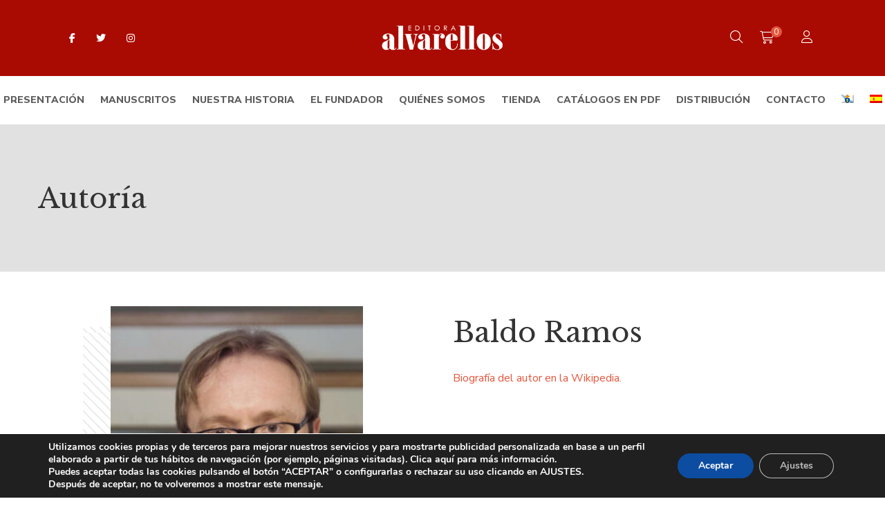

--- FILE ---
content_type: text/html; charset=utf-8
request_url: https://www.google.com/recaptcha/api2/anchor?ar=1&k=6LdAqw8bAAAAAK1WUqSTrXZCIMgczmHMQjGOyZMj&co=aHR0cHM6Ly9hbHZhcmVsbG9zZWRpdG9yYS5nYWw6NDQz&hl=en&v=PoyoqOPhxBO7pBk68S4YbpHZ&size=invisible&anchor-ms=20000&execute-ms=30000&cb=gefioa3hdo3n
body_size: 48467
content:
<!DOCTYPE HTML><html dir="ltr" lang="en"><head><meta http-equiv="Content-Type" content="text/html; charset=UTF-8">
<meta http-equiv="X-UA-Compatible" content="IE=edge">
<title>reCAPTCHA</title>
<style type="text/css">
/* cyrillic-ext */
@font-face {
  font-family: 'Roboto';
  font-style: normal;
  font-weight: 400;
  font-stretch: 100%;
  src: url(//fonts.gstatic.com/s/roboto/v48/KFO7CnqEu92Fr1ME7kSn66aGLdTylUAMa3GUBHMdazTgWw.woff2) format('woff2');
  unicode-range: U+0460-052F, U+1C80-1C8A, U+20B4, U+2DE0-2DFF, U+A640-A69F, U+FE2E-FE2F;
}
/* cyrillic */
@font-face {
  font-family: 'Roboto';
  font-style: normal;
  font-weight: 400;
  font-stretch: 100%;
  src: url(//fonts.gstatic.com/s/roboto/v48/KFO7CnqEu92Fr1ME7kSn66aGLdTylUAMa3iUBHMdazTgWw.woff2) format('woff2');
  unicode-range: U+0301, U+0400-045F, U+0490-0491, U+04B0-04B1, U+2116;
}
/* greek-ext */
@font-face {
  font-family: 'Roboto';
  font-style: normal;
  font-weight: 400;
  font-stretch: 100%;
  src: url(//fonts.gstatic.com/s/roboto/v48/KFO7CnqEu92Fr1ME7kSn66aGLdTylUAMa3CUBHMdazTgWw.woff2) format('woff2');
  unicode-range: U+1F00-1FFF;
}
/* greek */
@font-face {
  font-family: 'Roboto';
  font-style: normal;
  font-weight: 400;
  font-stretch: 100%;
  src: url(//fonts.gstatic.com/s/roboto/v48/KFO7CnqEu92Fr1ME7kSn66aGLdTylUAMa3-UBHMdazTgWw.woff2) format('woff2');
  unicode-range: U+0370-0377, U+037A-037F, U+0384-038A, U+038C, U+038E-03A1, U+03A3-03FF;
}
/* math */
@font-face {
  font-family: 'Roboto';
  font-style: normal;
  font-weight: 400;
  font-stretch: 100%;
  src: url(//fonts.gstatic.com/s/roboto/v48/KFO7CnqEu92Fr1ME7kSn66aGLdTylUAMawCUBHMdazTgWw.woff2) format('woff2');
  unicode-range: U+0302-0303, U+0305, U+0307-0308, U+0310, U+0312, U+0315, U+031A, U+0326-0327, U+032C, U+032F-0330, U+0332-0333, U+0338, U+033A, U+0346, U+034D, U+0391-03A1, U+03A3-03A9, U+03B1-03C9, U+03D1, U+03D5-03D6, U+03F0-03F1, U+03F4-03F5, U+2016-2017, U+2034-2038, U+203C, U+2040, U+2043, U+2047, U+2050, U+2057, U+205F, U+2070-2071, U+2074-208E, U+2090-209C, U+20D0-20DC, U+20E1, U+20E5-20EF, U+2100-2112, U+2114-2115, U+2117-2121, U+2123-214F, U+2190, U+2192, U+2194-21AE, U+21B0-21E5, U+21F1-21F2, U+21F4-2211, U+2213-2214, U+2216-22FF, U+2308-230B, U+2310, U+2319, U+231C-2321, U+2336-237A, U+237C, U+2395, U+239B-23B7, U+23D0, U+23DC-23E1, U+2474-2475, U+25AF, U+25B3, U+25B7, U+25BD, U+25C1, U+25CA, U+25CC, U+25FB, U+266D-266F, U+27C0-27FF, U+2900-2AFF, U+2B0E-2B11, U+2B30-2B4C, U+2BFE, U+3030, U+FF5B, U+FF5D, U+1D400-1D7FF, U+1EE00-1EEFF;
}
/* symbols */
@font-face {
  font-family: 'Roboto';
  font-style: normal;
  font-weight: 400;
  font-stretch: 100%;
  src: url(//fonts.gstatic.com/s/roboto/v48/KFO7CnqEu92Fr1ME7kSn66aGLdTylUAMaxKUBHMdazTgWw.woff2) format('woff2');
  unicode-range: U+0001-000C, U+000E-001F, U+007F-009F, U+20DD-20E0, U+20E2-20E4, U+2150-218F, U+2190, U+2192, U+2194-2199, U+21AF, U+21E6-21F0, U+21F3, U+2218-2219, U+2299, U+22C4-22C6, U+2300-243F, U+2440-244A, U+2460-24FF, U+25A0-27BF, U+2800-28FF, U+2921-2922, U+2981, U+29BF, U+29EB, U+2B00-2BFF, U+4DC0-4DFF, U+FFF9-FFFB, U+10140-1018E, U+10190-1019C, U+101A0, U+101D0-101FD, U+102E0-102FB, U+10E60-10E7E, U+1D2C0-1D2D3, U+1D2E0-1D37F, U+1F000-1F0FF, U+1F100-1F1AD, U+1F1E6-1F1FF, U+1F30D-1F30F, U+1F315, U+1F31C, U+1F31E, U+1F320-1F32C, U+1F336, U+1F378, U+1F37D, U+1F382, U+1F393-1F39F, U+1F3A7-1F3A8, U+1F3AC-1F3AF, U+1F3C2, U+1F3C4-1F3C6, U+1F3CA-1F3CE, U+1F3D4-1F3E0, U+1F3ED, U+1F3F1-1F3F3, U+1F3F5-1F3F7, U+1F408, U+1F415, U+1F41F, U+1F426, U+1F43F, U+1F441-1F442, U+1F444, U+1F446-1F449, U+1F44C-1F44E, U+1F453, U+1F46A, U+1F47D, U+1F4A3, U+1F4B0, U+1F4B3, U+1F4B9, U+1F4BB, U+1F4BF, U+1F4C8-1F4CB, U+1F4D6, U+1F4DA, U+1F4DF, U+1F4E3-1F4E6, U+1F4EA-1F4ED, U+1F4F7, U+1F4F9-1F4FB, U+1F4FD-1F4FE, U+1F503, U+1F507-1F50B, U+1F50D, U+1F512-1F513, U+1F53E-1F54A, U+1F54F-1F5FA, U+1F610, U+1F650-1F67F, U+1F687, U+1F68D, U+1F691, U+1F694, U+1F698, U+1F6AD, U+1F6B2, U+1F6B9-1F6BA, U+1F6BC, U+1F6C6-1F6CF, U+1F6D3-1F6D7, U+1F6E0-1F6EA, U+1F6F0-1F6F3, U+1F6F7-1F6FC, U+1F700-1F7FF, U+1F800-1F80B, U+1F810-1F847, U+1F850-1F859, U+1F860-1F887, U+1F890-1F8AD, U+1F8B0-1F8BB, U+1F8C0-1F8C1, U+1F900-1F90B, U+1F93B, U+1F946, U+1F984, U+1F996, U+1F9E9, U+1FA00-1FA6F, U+1FA70-1FA7C, U+1FA80-1FA89, U+1FA8F-1FAC6, U+1FACE-1FADC, U+1FADF-1FAE9, U+1FAF0-1FAF8, U+1FB00-1FBFF;
}
/* vietnamese */
@font-face {
  font-family: 'Roboto';
  font-style: normal;
  font-weight: 400;
  font-stretch: 100%;
  src: url(//fonts.gstatic.com/s/roboto/v48/KFO7CnqEu92Fr1ME7kSn66aGLdTylUAMa3OUBHMdazTgWw.woff2) format('woff2');
  unicode-range: U+0102-0103, U+0110-0111, U+0128-0129, U+0168-0169, U+01A0-01A1, U+01AF-01B0, U+0300-0301, U+0303-0304, U+0308-0309, U+0323, U+0329, U+1EA0-1EF9, U+20AB;
}
/* latin-ext */
@font-face {
  font-family: 'Roboto';
  font-style: normal;
  font-weight: 400;
  font-stretch: 100%;
  src: url(//fonts.gstatic.com/s/roboto/v48/KFO7CnqEu92Fr1ME7kSn66aGLdTylUAMa3KUBHMdazTgWw.woff2) format('woff2');
  unicode-range: U+0100-02BA, U+02BD-02C5, U+02C7-02CC, U+02CE-02D7, U+02DD-02FF, U+0304, U+0308, U+0329, U+1D00-1DBF, U+1E00-1E9F, U+1EF2-1EFF, U+2020, U+20A0-20AB, U+20AD-20C0, U+2113, U+2C60-2C7F, U+A720-A7FF;
}
/* latin */
@font-face {
  font-family: 'Roboto';
  font-style: normal;
  font-weight: 400;
  font-stretch: 100%;
  src: url(//fonts.gstatic.com/s/roboto/v48/KFO7CnqEu92Fr1ME7kSn66aGLdTylUAMa3yUBHMdazQ.woff2) format('woff2');
  unicode-range: U+0000-00FF, U+0131, U+0152-0153, U+02BB-02BC, U+02C6, U+02DA, U+02DC, U+0304, U+0308, U+0329, U+2000-206F, U+20AC, U+2122, U+2191, U+2193, U+2212, U+2215, U+FEFF, U+FFFD;
}
/* cyrillic-ext */
@font-face {
  font-family: 'Roboto';
  font-style: normal;
  font-weight: 500;
  font-stretch: 100%;
  src: url(//fonts.gstatic.com/s/roboto/v48/KFO7CnqEu92Fr1ME7kSn66aGLdTylUAMa3GUBHMdazTgWw.woff2) format('woff2');
  unicode-range: U+0460-052F, U+1C80-1C8A, U+20B4, U+2DE0-2DFF, U+A640-A69F, U+FE2E-FE2F;
}
/* cyrillic */
@font-face {
  font-family: 'Roboto';
  font-style: normal;
  font-weight: 500;
  font-stretch: 100%;
  src: url(//fonts.gstatic.com/s/roboto/v48/KFO7CnqEu92Fr1ME7kSn66aGLdTylUAMa3iUBHMdazTgWw.woff2) format('woff2');
  unicode-range: U+0301, U+0400-045F, U+0490-0491, U+04B0-04B1, U+2116;
}
/* greek-ext */
@font-face {
  font-family: 'Roboto';
  font-style: normal;
  font-weight: 500;
  font-stretch: 100%;
  src: url(//fonts.gstatic.com/s/roboto/v48/KFO7CnqEu92Fr1ME7kSn66aGLdTylUAMa3CUBHMdazTgWw.woff2) format('woff2');
  unicode-range: U+1F00-1FFF;
}
/* greek */
@font-face {
  font-family: 'Roboto';
  font-style: normal;
  font-weight: 500;
  font-stretch: 100%;
  src: url(//fonts.gstatic.com/s/roboto/v48/KFO7CnqEu92Fr1ME7kSn66aGLdTylUAMa3-UBHMdazTgWw.woff2) format('woff2');
  unicode-range: U+0370-0377, U+037A-037F, U+0384-038A, U+038C, U+038E-03A1, U+03A3-03FF;
}
/* math */
@font-face {
  font-family: 'Roboto';
  font-style: normal;
  font-weight: 500;
  font-stretch: 100%;
  src: url(//fonts.gstatic.com/s/roboto/v48/KFO7CnqEu92Fr1ME7kSn66aGLdTylUAMawCUBHMdazTgWw.woff2) format('woff2');
  unicode-range: U+0302-0303, U+0305, U+0307-0308, U+0310, U+0312, U+0315, U+031A, U+0326-0327, U+032C, U+032F-0330, U+0332-0333, U+0338, U+033A, U+0346, U+034D, U+0391-03A1, U+03A3-03A9, U+03B1-03C9, U+03D1, U+03D5-03D6, U+03F0-03F1, U+03F4-03F5, U+2016-2017, U+2034-2038, U+203C, U+2040, U+2043, U+2047, U+2050, U+2057, U+205F, U+2070-2071, U+2074-208E, U+2090-209C, U+20D0-20DC, U+20E1, U+20E5-20EF, U+2100-2112, U+2114-2115, U+2117-2121, U+2123-214F, U+2190, U+2192, U+2194-21AE, U+21B0-21E5, U+21F1-21F2, U+21F4-2211, U+2213-2214, U+2216-22FF, U+2308-230B, U+2310, U+2319, U+231C-2321, U+2336-237A, U+237C, U+2395, U+239B-23B7, U+23D0, U+23DC-23E1, U+2474-2475, U+25AF, U+25B3, U+25B7, U+25BD, U+25C1, U+25CA, U+25CC, U+25FB, U+266D-266F, U+27C0-27FF, U+2900-2AFF, U+2B0E-2B11, U+2B30-2B4C, U+2BFE, U+3030, U+FF5B, U+FF5D, U+1D400-1D7FF, U+1EE00-1EEFF;
}
/* symbols */
@font-face {
  font-family: 'Roboto';
  font-style: normal;
  font-weight: 500;
  font-stretch: 100%;
  src: url(//fonts.gstatic.com/s/roboto/v48/KFO7CnqEu92Fr1ME7kSn66aGLdTylUAMaxKUBHMdazTgWw.woff2) format('woff2');
  unicode-range: U+0001-000C, U+000E-001F, U+007F-009F, U+20DD-20E0, U+20E2-20E4, U+2150-218F, U+2190, U+2192, U+2194-2199, U+21AF, U+21E6-21F0, U+21F3, U+2218-2219, U+2299, U+22C4-22C6, U+2300-243F, U+2440-244A, U+2460-24FF, U+25A0-27BF, U+2800-28FF, U+2921-2922, U+2981, U+29BF, U+29EB, U+2B00-2BFF, U+4DC0-4DFF, U+FFF9-FFFB, U+10140-1018E, U+10190-1019C, U+101A0, U+101D0-101FD, U+102E0-102FB, U+10E60-10E7E, U+1D2C0-1D2D3, U+1D2E0-1D37F, U+1F000-1F0FF, U+1F100-1F1AD, U+1F1E6-1F1FF, U+1F30D-1F30F, U+1F315, U+1F31C, U+1F31E, U+1F320-1F32C, U+1F336, U+1F378, U+1F37D, U+1F382, U+1F393-1F39F, U+1F3A7-1F3A8, U+1F3AC-1F3AF, U+1F3C2, U+1F3C4-1F3C6, U+1F3CA-1F3CE, U+1F3D4-1F3E0, U+1F3ED, U+1F3F1-1F3F3, U+1F3F5-1F3F7, U+1F408, U+1F415, U+1F41F, U+1F426, U+1F43F, U+1F441-1F442, U+1F444, U+1F446-1F449, U+1F44C-1F44E, U+1F453, U+1F46A, U+1F47D, U+1F4A3, U+1F4B0, U+1F4B3, U+1F4B9, U+1F4BB, U+1F4BF, U+1F4C8-1F4CB, U+1F4D6, U+1F4DA, U+1F4DF, U+1F4E3-1F4E6, U+1F4EA-1F4ED, U+1F4F7, U+1F4F9-1F4FB, U+1F4FD-1F4FE, U+1F503, U+1F507-1F50B, U+1F50D, U+1F512-1F513, U+1F53E-1F54A, U+1F54F-1F5FA, U+1F610, U+1F650-1F67F, U+1F687, U+1F68D, U+1F691, U+1F694, U+1F698, U+1F6AD, U+1F6B2, U+1F6B9-1F6BA, U+1F6BC, U+1F6C6-1F6CF, U+1F6D3-1F6D7, U+1F6E0-1F6EA, U+1F6F0-1F6F3, U+1F6F7-1F6FC, U+1F700-1F7FF, U+1F800-1F80B, U+1F810-1F847, U+1F850-1F859, U+1F860-1F887, U+1F890-1F8AD, U+1F8B0-1F8BB, U+1F8C0-1F8C1, U+1F900-1F90B, U+1F93B, U+1F946, U+1F984, U+1F996, U+1F9E9, U+1FA00-1FA6F, U+1FA70-1FA7C, U+1FA80-1FA89, U+1FA8F-1FAC6, U+1FACE-1FADC, U+1FADF-1FAE9, U+1FAF0-1FAF8, U+1FB00-1FBFF;
}
/* vietnamese */
@font-face {
  font-family: 'Roboto';
  font-style: normal;
  font-weight: 500;
  font-stretch: 100%;
  src: url(//fonts.gstatic.com/s/roboto/v48/KFO7CnqEu92Fr1ME7kSn66aGLdTylUAMa3OUBHMdazTgWw.woff2) format('woff2');
  unicode-range: U+0102-0103, U+0110-0111, U+0128-0129, U+0168-0169, U+01A0-01A1, U+01AF-01B0, U+0300-0301, U+0303-0304, U+0308-0309, U+0323, U+0329, U+1EA0-1EF9, U+20AB;
}
/* latin-ext */
@font-face {
  font-family: 'Roboto';
  font-style: normal;
  font-weight: 500;
  font-stretch: 100%;
  src: url(//fonts.gstatic.com/s/roboto/v48/KFO7CnqEu92Fr1ME7kSn66aGLdTylUAMa3KUBHMdazTgWw.woff2) format('woff2');
  unicode-range: U+0100-02BA, U+02BD-02C5, U+02C7-02CC, U+02CE-02D7, U+02DD-02FF, U+0304, U+0308, U+0329, U+1D00-1DBF, U+1E00-1E9F, U+1EF2-1EFF, U+2020, U+20A0-20AB, U+20AD-20C0, U+2113, U+2C60-2C7F, U+A720-A7FF;
}
/* latin */
@font-face {
  font-family: 'Roboto';
  font-style: normal;
  font-weight: 500;
  font-stretch: 100%;
  src: url(//fonts.gstatic.com/s/roboto/v48/KFO7CnqEu92Fr1ME7kSn66aGLdTylUAMa3yUBHMdazQ.woff2) format('woff2');
  unicode-range: U+0000-00FF, U+0131, U+0152-0153, U+02BB-02BC, U+02C6, U+02DA, U+02DC, U+0304, U+0308, U+0329, U+2000-206F, U+20AC, U+2122, U+2191, U+2193, U+2212, U+2215, U+FEFF, U+FFFD;
}
/* cyrillic-ext */
@font-face {
  font-family: 'Roboto';
  font-style: normal;
  font-weight: 900;
  font-stretch: 100%;
  src: url(//fonts.gstatic.com/s/roboto/v48/KFO7CnqEu92Fr1ME7kSn66aGLdTylUAMa3GUBHMdazTgWw.woff2) format('woff2');
  unicode-range: U+0460-052F, U+1C80-1C8A, U+20B4, U+2DE0-2DFF, U+A640-A69F, U+FE2E-FE2F;
}
/* cyrillic */
@font-face {
  font-family: 'Roboto';
  font-style: normal;
  font-weight: 900;
  font-stretch: 100%;
  src: url(//fonts.gstatic.com/s/roboto/v48/KFO7CnqEu92Fr1ME7kSn66aGLdTylUAMa3iUBHMdazTgWw.woff2) format('woff2');
  unicode-range: U+0301, U+0400-045F, U+0490-0491, U+04B0-04B1, U+2116;
}
/* greek-ext */
@font-face {
  font-family: 'Roboto';
  font-style: normal;
  font-weight: 900;
  font-stretch: 100%;
  src: url(//fonts.gstatic.com/s/roboto/v48/KFO7CnqEu92Fr1ME7kSn66aGLdTylUAMa3CUBHMdazTgWw.woff2) format('woff2');
  unicode-range: U+1F00-1FFF;
}
/* greek */
@font-face {
  font-family: 'Roboto';
  font-style: normal;
  font-weight: 900;
  font-stretch: 100%;
  src: url(//fonts.gstatic.com/s/roboto/v48/KFO7CnqEu92Fr1ME7kSn66aGLdTylUAMa3-UBHMdazTgWw.woff2) format('woff2');
  unicode-range: U+0370-0377, U+037A-037F, U+0384-038A, U+038C, U+038E-03A1, U+03A3-03FF;
}
/* math */
@font-face {
  font-family: 'Roboto';
  font-style: normal;
  font-weight: 900;
  font-stretch: 100%;
  src: url(//fonts.gstatic.com/s/roboto/v48/KFO7CnqEu92Fr1ME7kSn66aGLdTylUAMawCUBHMdazTgWw.woff2) format('woff2');
  unicode-range: U+0302-0303, U+0305, U+0307-0308, U+0310, U+0312, U+0315, U+031A, U+0326-0327, U+032C, U+032F-0330, U+0332-0333, U+0338, U+033A, U+0346, U+034D, U+0391-03A1, U+03A3-03A9, U+03B1-03C9, U+03D1, U+03D5-03D6, U+03F0-03F1, U+03F4-03F5, U+2016-2017, U+2034-2038, U+203C, U+2040, U+2043, U+2047, U+2050, U+2057, U+205F, U+2070-2071, U+2074-208E, U+2090-209C, U+20D0-20DC, U+20E1, U+20E5-20EF, U+2100-2112, U+2114-2115, U+2117-2121, U+2123-214F, U+2190, U+2192, U+2194-21AE, U+21B0-21E5, U+21F1-21F2, U+21F4-2211, U+2213-2214, U+2216-22FF, U+2308-230B, U+2310, U+2319, U+231C-2321, U+2336-237A, U+237C, U+2395, U+239B-23B7, U+23D0, U+23DC-23E1, U+2474-2475, U+25AF, U+25B3, U+25B7, U+25BD, U+25C1, U+25CA, U+25CC, U+25FB, U+266D-266F, U+27C0-27FF, U+2900-2AFF, U+2B0E-2B11, U+2B30-2B4C, U+2BFE, U+3030, U+FF5B, U+FF5D, U+1D400-1D7FF, U+1EE00-1EEFF;
}
/* symbols */
@font-face {
  font-family: 'Roboto';
  font-style: normal;
  font-weight: 900;
  font-stretch: 100%;
  src: url(//fonts.gstatic.com/s/roboto/v48/KFO7CnqEu92Fr1ME7kSn66aGLdTylUAMaxKUBHMdazTgWw.woff2) format('woff2');
  unicode-range: U+0001-000C, U+000E-001F, U+007F-009F, U+20DD-20E0, U+20E2-20E4, U+2150-218F, U+2190, U+2192, U+2194-2199, U+21AF, U+21E6-21F0, U+21F3, U+2218-2219, U+2299, U+22C4-22C6, U+2300-243F, U+2440-244A, U+2460-24FF, U+25A0-27BF, U+2800-28FF, U+2921-2922, U+2981, U+29BF, U+29EB, U+2B00-2BFF, U+4DC0-4DFF, U+FFF9-FFFB, U+10140-1018E, U+10190-1019C, U+101A0, U+101D0-101FD, U+102E0-102FB, U+10E60-10E7E, U+1D2C0-1D2D3, U+1D2E0-1D37F, U+1F000-1F0FF, U+1F100-1F1AD, U+1F1E6-1F1FF, U+1F30D-1F30F, U+1F315, U+1F31C, U+1F31E, U+1F320-1F32C, U+1F336, U+1F378, U+1F37D, U+1F382, U+1F393-1F39F, U+1F3A7-1F3A8, U+1F3AC-1F3AF, U+1F3C2, U+1F3C4-1F3C6, U+1F3CA-1F3CE, U+1F3D4-1F3E0, U+1F3ED, U+1F3F1-1F3F3, U+1F3F5-1F3F7, U+1F408, U+1F415, U+1F41F, U+1F426, U+1F43F, U+1F441-1F442, U+1F444, U+1F446-1F449, U+1F44C-1F44E, U+1F453, U+1F46A, U+1F47D, U+1F4A3, U+1F4B0, U+1F4B3, U+1F4B9, U+1F4BB, U+1F4BF, U+1F4C8-1F4CB, U+1F4D6, U+1F4DA, U+1F4DF, U+1F4E3-1F4E6, U+1F4EA-1F4ED, U+1F4F7, U+1F4F9-1F4FB, U+1F4FD-1F4FE, U+1F503, U+1F507-1F50B, U+1F50D, U+1F512-1F513, U+1F53E-1F54A, U+1F54F-1F5FA, U+1F610, U+1F650-1F67F, U+1F687, U+1F68D, U+1F691, U+1F694, U+1F698, U+1F6AD, U+1F6B2, U+1F6B9-1F6BA, U+1F6BC, U+1F6C6-1F6CF, U+1F6D3-1F6D7, U+1F6E0-1F6EA, U+1F6F0-1F6F3, U+1F6F7-1F6FC, U+1F700-1F7FF, U+1F800-1F80B, U+1F810-1F847, U+1F850-1F859, U+1F860-1F887, U+1F890-1F8AD, U+1F8B0-1F8BB, U+1F8C0-1F8C1, U+1F900-1F90B, U+1F93B, U+1F946, U+1F984, U+1F996, U+1F9E9, U+1FA00-1FA6F, U+1FA70-1FA7C, U+1FA80-1FA89, U+1FA8F-1FAC6, U+1FACE-1FADC, U+1FADF-1FAE9, U+1FAF0-1FAF8, U+1FB00-1FBFF;
}
/* vietnamese */
@font-face {
  font-family: 'Roboto';
  font-style: normal;
  font-weight: 900;
  font-stretch: 100%;
  src: url(//fonts.gstatic.com/s/roboto/v48/KFO7CnqEu92Fr1ME7kSn66aGLdTylUAMa3OUBHMdazTgWw.woff2) format('woff2');
  unicode-range: U+0102-0103, U+0110-0111, U+0128-0129, U+0168-0169, U+01A0-01A1, U+01AF-01B0, U+0300-0301, U+0303-0304, U+0308-0309, U+0323, U+0329, U+1EA0-1EF9, U+20AB;
}
/* latin-ext */
@font-face {
  font-family: 'Roboto';
  font-style: normal;
  font-weight: 900;
  font-stretch: 100%;
  src: url(//fonts.gstatic.com/s/roboto/v48/KFO7CnqEu92Fr1ME7kSn66aGLdTylUAMa3KUBHMdazTgWw.woff2) format('woff2');
  unicode-range: U+0100-02BA, U+02BD-02C5, U+02C7-02CC, U+02CE-02D7, U+02DD-02FF, U+0304, U+0308, U+0329, U+1D00-1DBF, U+1E00-1E9F, U+1EF2-1EFF, U+2020, U+20A0-20AB, U+20AD-20C0, U+2113, U+2C60-2C7F, U+A720-A7FF;
}
/* latin */
@font-face {
  font-family: 'Roboto';
  font-style: normal;
  font-weight: 900;
  font-stretch: 100%;
  src: url(//fonts.gstatic.com/s/roboto/v48/KFO7CnqEu92Fr1ME7kSn66aGLdTylUAMa3yUBHMdazQ.woff2) format('woff2');
  unicode-range: U+0000-00FF, U+0131, U+0152-0153, U+02BB-02BC, U+02C6, U+02DA, U+02DC, U+0304, U+0308, U+0329, U+2000-206F, U+20AC, U+2122, U+2191, U+2193, U+2212, U+2215, U+FEFF, U+FFFD;
}

</style>
<link rel="stylesheet" type="text/css" href="https://www.gstatic.com/recaptcha/releases/PoyoqOPhxBO7pBk68S4YbpHZ/styles__ltr.css">
<script nonce="38jMDhyk6SHOKbzVS0IBpg" type="text/javascript">window['__recaptcha_api'] = 'https://www.google.com/recaptcha/api2/';</script>
<script type="text/javascript" src="https://www.gstatic.com/recaptcha/releases/PoyoqOPhxBO7pBk68S4YbpHZ/recaptcha__en.js" nonce="38jMDhyk6SHOKbzVS0IBpg">
      
    </script></head>
<body><div id="rc-anchor-alert" class="rc-anchor-alert"></div>
<input type="hidden" id="recaptcha-token" value="[base64]">
<script type="text/javascript" nonce="38jMDhyk6SHOKbzVS0IBpg">
      recaptcha.anchor.Main.init("[\x22ainput\x22,[\x22bgdata\x22,\x22\x22,\[base64]/[base64]/[base64]/[base64]/[base64]/UltsKytdPUU6KEU8MjA0OD9SW2wrK109RT4+NnwxOTI6KChFJjY0NTEyKT09NTUyOTYmJk0rMTxjLmxlbmd0aCYmKGMuY2hhckNvZGVBdChNKzEpJjY0NTEyKT09NTYzMjA/[base64]/[base64]/[base64]/[base64]/[base64]/[base64]/[base64]\x22,\[base64]\\u003d\\u003d\x22,\x22w4HDlcOQw4tQHBfCqSHDsSNtw5YZSm7CmkbCo8K1w4NUGFYkw6fCrcKnw4vCvsKeHhc8w5oFwrtlHzFZT8KYWDrDs8O1w7/CicKCwoLDgsO8wqTCpTvCo8O8CiLCnAgJFnJXwr/DhcOlMsKYCMKKBX/DoMKzw6sRSMKrHnt7aMK2UcK3QyrCmWDDosOTwpXDjcORecOEwo7DkMKew67Dl28dw6INw58AI34LVhpJwrDDoWDCkEfClBLDrAHDv3nDvBXDs8OOw5IwL1bCkUpjGMO2wqMJwpLDucKXwoYhw6seDcOcMcKxwpBZCsKmwoDCp8K5w5dxw4F6w5MswoZBEcOxwoJELx/Cs1cLw6DDtAzCucOhwpU6L2HCvDZNwqV6wrM1EsORYMOqwpU7w5Zuw6FKwo5Hb1LDpCXCrz/DrHxGw5HDucKOQ8OGw53DrcKRwqLDvsKywqjDtcK4w4TDm8OYHWBQa0Z7wrDCjhptZsKdMMOEFsKDwpE0wqbDvSxfwpUSwo1xwpBwaVErw4gCYGYvFMKgJcOkMlUXw7/DpMOSw4rDth41csOQUgrCvsOEHcKTXk3CrsO/[base64]/DkWfCu3rCpcOeSzdYYy8Tw47DlV1qIMK5woBUwoAZwo/DnmHDl8OsI8KjV8KVK8OVwrE9wogNTnsWDURlwpEow74Bw7McUAHDgcKMYcO5w5h6wqHCicK1w53CpHxEwpvCk8KjKMKJwo/CvcK/NWXCi1DDjMKgwqHDvsK3ScOLESnCtcK9wo7DvwLChcO/CRDCoMKbTW0mw6ERw7nDl2DDv2jDjsK8w7MeGVLDvWvDrcKtWcOOS8OlQsOnfCDDpWxywpJ/ccOcFDhRYgRnwrDCgsKWLXvDn8Ouw5TDqMOUVWMrRTrDm8O8WMORfzEaCnl6wofCiCVkw7TDqsOiFRY4w73Cj8Kzwqxhw5EZw4fCtW53w6I8BipGw5DDkcKZwoXCnGXDhR9LYMKlKMOdwo7DtsOjw4I9AXVBTh8dd8OTV8KCFsO4FFTCqcKyecK2IMKewobDkxTCmB4/bVMgw57DvMOzCwDCq8KyME7CjsKXUwnDkzLDgX/DlzrCosKqw6Maw7rCnXldbm/DqMOSYsKvwo9kak/CtcKqCjcmwoE6KTUgCkkJw5fCosOswq19wpjClcO/D8ObDMKDEjPDn8KRMsOdF8Odw6pgVgXChMK8McO/[base64]/DoFPDmnHCklHDhS7DqxvDosOJw7Zqw77Dl8KfwqVKwoJ/wpMHwq4jw4HDosKiXjPDohDCsy7CscO8eMO7dcKnVcO+ScOzKMK/GRhWQxfDh8KLK8O8w7UnPDIxGMOzwoxSO8O3FcOVEMO/wrfDqMOtwp0MOcOJGxrDtWHDmkfCgD3Cukkaw5IHZVhdSsK0wofCs2HDny0Qw6nDtEbDuMOnfsKmwqtRwqPDlsKAw7A5w7nClMKQw6New5Juwo/DlsOHw5rCvDzDl0rCvMO5dyLDjMKgBMOiwoHCk0rCi8KowpNUNcKAw5IXEcOpKcK5wpIaK8OTw6vDncOcBz3ClFXCol4uwoQQCmxhMhzDgXzCuMOTGiBMw7wZwpN0wqrCu8K7w5M0GcKHw7V8wqUZwrbDoE/DpHHCgsKXw7rDqg7CucOFwpbCrS7CmcOoecOmMQLCkCfCjlnDosKWKkFmwrDDtsO6w6NzVgtZworDtWHDlsKiez3DpMKCw6/Cp8K6w6vCgMKmwq43wqTCul7CuSPCrUXDoMKgMjTClsKJHsOURsOBSHVNwoTDjnPDkipSw4TCiMO5w4ZzO8K9fDVbHMOvw74wwpnDhcOkHMKEJ0pHworDnVjDnVoeKz/Dv8Omwp5Nw496wonCrk/CscOfRcOEwog2FsOSJsKSw5LDkEMfFsOxY0zCgA/DgwwYacOEw5PDmGAGd8KYwoxuJsOwUz7ChsKsBMKvUMOEHQ7CsMOZPsOGI1ElSk7DpMKyD8KWwrd3JVVEw6ArY8KNw6TDgMODMMKuwohTRUDDhHDCtW0PJsKcJ8O7w5vDjg7DjMKyPcO1KlPCv8OVL1M0TRrCvAPCv8OCw4/DrxHDt0xFw5JcQjQIJGVCUsKewq7DvDzCrDXDmMOJw4EOwqxJwrIRY8KIT8Omw4lwKwc/WgHDggUTSMOEwqx2wpXClcOLf8K/wqbCvcOgwqPCnMORIMKvwpd8ecOvwrjCicOfwpXDj8Ohw5gYB8KsYcOiw7LDp8KpwpNfwpjDlsOdVDQJOSB0w4NdbiExw5gXw5MKbUjCsMKGw5RXwqVpby/CmsOzbQDCrw0sworCqMKdRTHDkywmwr/Dm8KMw6bDqsKgwrogwqZ/NGQON8O4w5vDuDbCrGNEezTCucOzVMKFw63DmcKQw5TDu8Kfw6bCk1MEwoEAXMKxVsOswoTCgHw9w7w6QMKHAcO8w73DvsOVwrtlMcKqwqU1I8O9VVILwpPCq8OrwovCiVMXQghiVcKzw5/DvnxtwqBEbcOEw79MZ8Khw6/Dj2VIwoZCwp19woN/wqfCpFnDk8K9OhrCnW3DnsOzNh3CjsKeaiHCpMOEPWoKw5bCuFbDlMO8dsOBZT/CusKpw6HDkMK9wqTDl0Y9UX5HX8KGBVBLwpUnYcOgwr9fMXpPwpjCuxIpFmNSw5jCmcKsA8OWwrcVw60pw5FiwqXCmC1PHxhtCCRyDEnCpsO+RSopHlLDpk7CjBvDhsO2MlxVCVEnecOFwpLDgl1gGR42w7/Ch8OKJMOrw5Aab8OBNWE7AX3CmsKlIjjCgxRnacKCwqTChsKwAcKQH8OtEl7DqsOEwq/ChybDsEVLcsKPwp3DtsO5w6BPw6Aqw7vDmxLDkDZQWcOuwqnDg8OVNz4mK8KAw6JOw7fDo3/DvMO6RX0Bwok0w7NsEMKGUDRPUsKgXMK8w7bCk0wxwrVZwqPDm29DwoM7w5DDl8KzZcK/w6zDqzY8w5JtMywKwq/DusKewr7CjcOAVRLDnU3Cq8KtXi83NHDDqcKdeMOWSwhbOwoXKnPDoMOjF30BU3V2wr7DhHzDgMKNw4htwqTCv1oYw6oXwpJYRGjDo8OHLMOwwr/[base64]/cCLDnEzDg8O6HMOoZxzDmsKZYmIebVF1d8OgBA8Yw455QsKJw4BHw6/CnXgLwrjCicKAw5bDpcKaEcKbZSU7YCIqbDnDh8OvIRh6AsOmfXjCgMOPw6XDpHdOw7jCm8OZGykIwqFHKsK/esKcRh7CmcKHwqgOFEXCmsOSMsK4w4s2wpLDlErCqBzDixtSw5kZwr7DvsKswpUyACfDjMOkwqvDuA5Tw4rDqMKXJcKgw7/[base64]/CucOtaWbDncKaI8K2woIgw6pyQsKIwo3Cv8OkJcOXRSvDsMK7XlJNRhDCumgQw5sgwpXDkMKFSMK7YsKVwql2wrNIH0xTQQPCvsOmw4bDtMO8Hl4aVMOUAiAHw4ZoPUx/GMOQWcOJJQfCrz/CiCRlwp3Cuy/DpVjCqX5aw6x/RQ8QKsKvcsKxaABFHGREDMOgw6nDsg/DicOYw63DmnPCqcKXwqEzHGPClMK6EMKgcWt/w7R7worCmcK3woHCrcK+w7VYUsOawqNXecO5DAZFamLCh1vCkhzDh8KKwqPCj8OgwofCozlsCsORbA/DlMKIwrNBOGbDnETDvVnDmMOOwonDt8OTw79jNBfChDHCvB15J8KPwprDgjPCi03Ct1pLEsK0wok2eC4xbMKUwqcQwrvCpsOKw78twp3DhHcQwpjCjirCpcKxwo5eUFHCgCjCgmPDoBnCuMOzwpJCwqvCrEV7FcKhTAvDiB4pHB/ClgjDtcO2w7zCs8OEwofDryvDjgAaT8O6w5HCgcOIQsODw6Y2wozDq8KowoRUwpkcw6VTKcOMwqJLbMORw7Ucw4I0XMKpw79vw5HDnU5DwqHDj8KyVVfCizQkGwHCncOyQcOiw5jCl8Ogw5VKGnbDusOVw6DCusKjY8KhDlvCu3V9w6B0w4nCqMKRwp/CmsKxWsKlwr1Iwr0nwqjCo8OefnRSSHNCwpdwwoEhwp7CpMKBw6DClivDiFXDh8KKIirCk8KoZcOFaMKeW8KYYyTDpsOYwq0/[base64]/DlTUGwp1+dMOXw7TCpMK9MGtHwol4GyfCphrDscKTw70iwo12w67DjADCucOlwp3DlMObfioBw7bDuUPCv8O3WQ/DjcOIHsKJwobCgCHCsMObEcO5JG/Dgm9/[base64]/Dp0FTfEDCtsKOw4zCvSjCp1vCoHHCpMOuTU1HUMKLFCZFwog/[base64]/[base64]/Dg1nCqHXCnsOiw6jDhsOAS3pewpQkwrnDm2HCgsK6wpvDvxtBOljDr8O6Sl1SBMKOSygKwqDDgxrClMKhOm/CosKmCcOhw5TCmMOPw7jDksKiwpfCilZkwod5PMK0w6IzwqpdwqzCkhrDksO0cjvCtMOhbX7Dp8OkX2VjVcKSFMK1wq3Dv8K2w5fDpWRKJw7DocK+wqZFwqbDmEjCm8K3w6rDtcOdwqUwwrzDisKSXmfDuTpdKxnDjjFXw7J5OF/DnxPCu8KWSwPDucKgwrRHcgVRLsKLLcOIw7XDv8KpwoHCgHcoTlfCrsO+IsKAwoZAXH3Cg8KSwrrDvRgBXRjDusOcV8KCwo3CiCRBwrthwqXCvsOhK8Ohw4LCiVbCmD4dw4PDhRJMw4vDnMKywrvClsKCRcOawqzCj0rCsULCt199w43DvF/Cn8KzLFgsTsOkw57Dsi5NARHCn8OOMcKewofDtwbDpcO1GcOxLUVBa8O3VsO0YgY+bsORIsKcwr3ChcKbwq3DgVZGwqBzw7rDjMOfBMKuScKIMcO+GMO4U8K3w6vDhU/Cp0HDhXZoecKCw67CncKnwrrDhMK+fsOjwrzDuUojIxHCmQHDp01RCcKyw5zCrjPDhHguNsOGwqRlwo0yXCHCpmM2T8OAwrrChcOhw4lLdsKfAcO4w7xmwpw6wq7DgsKjwq4CTG/CmsKcwpUSwrMxLcKlXMKdw5LDvwt+MMOIF8Kwwq/Cm8O9WXhNw5LDvgfDgQXDlw4gOBYhHDLCmMOtPyRSwpPCsmHCp33Cq8KowoTCisKxXQ7DjwPCimQyfG3CrwHCqUfCk8KxNA7Du8Krw4fDinBtw6hiw6/[base64]/wqvCqMKYw4kgE8K9AMOKU8OTQhRnw4ABO3zCjsK8w61Qw4MlUFNPw6fDmUnDs8Ovw6YrwoxNbsKfTsKtwrsfw44vwqXCgx7DoMKcHzBkwqjCtjTCiG/[base64]/CucK2B8OzFmhELsKGPRJHfCLCt8KRw5ILwrrDlgjCqsKKecK1w49BYcK/w47CksKyXijDmmHCgMKnS8Osw4LCtEPCgCENJsOkeMKIw53DiQHDm8OdwqXDpMKMwr0kLRTCvsO+OEElc8Khwp0fw54TwrXDvXhwwrk4wrnCuwoTcmdDMSHCjsKxXcOkfRILw45pdsOSwo8qSMK3wqIcw4bDtlQHasKvEkpWNsKcb2/Ck0bCmMOmYxPDpBwCwp9NUy4xw4nDkwHCnnl4P0QOw5rDqxVrw653wq1Qw55eD8KAwr/DsWTDusO8w7XDj8OPw48XDcOYwrQNw6UvwoJddsObLcOQwrjDncKwwqvDrUnCiMOBw7bDvsKSw69GeEIbwp/CmE7Dl8KrYmFkScOXSSFmw4vDqsOQw5rDvhlaw484w7liwrLCtsK/IGA/w5/DrcOQAcOEw6tiBS/Dp8ONJTA7w4Z7QsOpwrLDhTzDkBXCmsOFOkbDr8Ogw6/Dm8O8c0/Di8OOw4YfaUHChMKNwptRwoXClWpTTT3DvT3CosO9WS/[base64]/w5kPXxzDssOuwqEdREpzwrjCrBDCi8OxL8O2O8OFw4HCvQhUCShKdDPCkALDpiXDjmvCpVUvT0giTMKpITnCrE/CokHDn8KXw5HDjcOvCsO9w6MONMO3a8OAwpPCuDvCkhJwYcKNwrdGX2MLcz0KLsOvHUjCssOKwoQ/w6B5w6dkfQLCmADCpcK6wo/Ch3ImwpLCjwd3wprDlyzDig85KjrDnsK9w6/CvcKhw719w7HDjwrCgsOlw7bCh2PCqTPCk8OGDDhGHsKUwrpcwpTDi0V4w6Vawqw8CsOFw6xuXCHCgcKZwpxtwr4MS8OtCsOpwqt2wr4Aw616w7bCnRTDsMOeb0nDviBzw5fDksOew5J1CTvDvsKPw4F0w5RZWj7DnUZ1w5/Cm1BewqMUw6TCgxHDuMKIehsbwpkRwogVQ8OCw7xbw7bDkMOxCBkRK2YBZDIMI2zDpMOJDW91w4XDpcO/[base64]/ATQ1cX7DpMOHwq1vSMOoNQpUD8KVeWIfwpQKwp7CkUtRQE3DgCjDqcK4FsKCwpHClXxpR8OCwrNTdcKmAADDn2o8GHRMCnXCq8OJw7nDiMKKwrDDuMOjBsK/ZkFGw7LChXoWwpoaZ8OifDfCusOrwojClcOZwpPDucOwH8OIB8Ksw4rCsxHCjsKgw7RcSEJPwoDDoMOAL8OOKMOOQ8KowpAdT1gaWl1KQXLCoRTDhnPDusKgwrXCqzPCgcO7ScKNPcOVGjEJwpYdGV8pwqU+wpPDlMOTwrZzQ1zDmsOrwrfCsV/CrcOBwrVLIsOQwolyG8OsOD3CqyFEwqk/ahjDpy3DjCTDrcO1D8K1VmvDmMOtwqLDmGVYw5nCm8OfwpnCvcOaaMKjPWRzPsKNw51MOx3CgF3CrHzDssOGLF18wrURZ1tFdsK6w4/CksO+clLCuzI2WgBcOn/Dt3kkEQTDnXjDsUV5E03Cl8OwwqDDksKswoLCi2c8w63CucKWwrssAcOSe8Khw5EHw6xbw5TCrMOpw7tdRX9LTMKyRA0Cw4BSwp1wPwJTdAnCjXHCpsKRwrdjJzkWwprCtsOfw6Upw7/Cn8O/wowcGMOPRmHDqlQBSGfDnX7DpMOSwrAPwr9ieSdywpHDihpke2ZbfsKQwpzDjB7CkMONBcOPKB9JZnLCpGnCtsKow5zCljbCh8KTCsKtw7UGw6bDtsKSw5wEFcOfPcOBw6vCrgFyED/DrH/Con3DvcOKe8O9CQ8nw7hZPVfCp8KjYcKGw6M3wotRw5Ukwr7CiMK6w4/DjzoZCXnDpcOWw4LDkcOVwp3DhiZIwrp3w7HCrFrCn8OyIsK5woHDrsKoZsOCa309NcO/wrfDui3DkMKeQMKEw6lqw5UswrfDpMOzw43Dg3/DmMKeAsKuwqnDlMKVYMObw4hxw78cwqhRS8Kywohow68jTlHDsFnCoMOoDsOgw6bDtRPCmTZeLnLCusOnwqvDkcOUw7DCt8OowqnDlD/[base64]/CvjDCqQ/DpGPChMKPw5how7nDlMOhUMKcb8OMwr54wrkfckjDnsOHwpTDlcK4EUPCusKtwq/[base64]/[base64]/DvGDCkS1Mw5ohwqBKwrouw7zCvsKuw6bDpcKUwosubGA2EVbCg8K8w7U4CcKSbGRUwqcVw6LCpMOzwr8xw41WwpnCl8O/wpjCo8Osw4kDCm/[base64]/CpcKkfADCucK4w7DCmTAkw4LCrHBYw5sWHMKhw5cDBcOwT8KSNMOZI8OVw4fDqhjCr8K2a24IOlHDscOaEMKUEWRnfh4Uw79qwoNHT8OpwpwXUhN4H8OSeMOWw67CuAbCkMOKw6bCiAXDtWjDt8KRAMOVwqdgQsKMccK2bwzDpcOlwp3DqU1AwqLDqMKpbD/DtcKewqPChk3Dv8KAZGcQw6FFDsO7wqQWw7DDvhfDqjImecONwpgNC8KoR2rCqStrw4PCvsO8Z8KvwpDChnLDn8OzABLCvRTDqsO3PcOrcMOCw7bDhsKJIMK7wqnCpsKjw63CnRjDs8OADFBdYnfCvmw9wp0/wqAMw7LDo2JuDsO4TcOPKsKuwrgUQcK2wpjCgMOtfjrDgcK6w4IgB8KiZ1ZvwoZLO8O8bUstEF92w5I9GmBkFcOIUsK3YcOUwqXDhsOaw5BMw7sxRsOPwqxrS1hCwprDlXkAEMO2YEQHwoXDpMKuw4xfw5LDhMKCXMOmw4zDiD3Ch8OrCMKdw6/Dsm7CniPCpcOhwpgzwo/Dsn3ChcOOfsK/AHrDqMKDGMK2B8Orw4Aow5ZQw71CSjTCuQjCrnXCiMOKI2pHLCXCnUUkw6ogTSLCg8KaeQ4+BMKvwqpPw7fCj2fDmMKaw6h7w7HDpcOfwrB4JMO3wo5qw6rDgsO8XF/CihLDvsKzwrZqdlnCncOvGSvDhMKDZMKbZytqZsK4wqrDnsKpN1/DtMOrwow2ZVvDtcO3AnrCs8KybyfCosKfwpJdwo/Dr2HDmTNXw7o+FMO6wo9Bw605I8O/eENRbXNkccOYT0IudsOqw6MCfyLCnGPCiBANfzgdwq/[base64]/[base64]/Ds8OcwoRlw6zDilnCqMOyXG9Yw5XDvsOKWcKTMsOMwpTDsk3Clzd2dHzCu8K0wrzDocKeQUfDqcO+w4zDtVteRDXCgcOhA8K2eUvDocOyLMOlN3nDpMO/BsKBTw3DnsOlE8Ozw7Yyw5FWwrrCtcOOQ8KnwpUIw7ZTVmnCl8OuYsKtwqPCq8OUwql4w43Cg8OLYFkZwrHDrMOWwqcCw7zDlMKsw6kfwqPDs1DDsntgGDZewpUywqrCnlPCoxzChGxpTkkeTsOvMsOCwoPCoR/DqAfCgMOJc3EDasKXfhA+wow5AHJGwooQwojCg8KLwrLDqMOCcilGw7bDlMOPw7JpJcKMFDXCsMOSw7gZwoYhbSXDvsOEOBp0Mh/CsgHCgAQtw5RVw5k9AMOiw59ORMOswoowWsOnwpdJf1hFMQxaw5HCqhxOKmnCrEZXBsKXYHIfL2Z7Rz1DaMO3w7TCr8Krw7tSw4BZT8KWCMKLwpZbwpjCmMO8MBtzCSPDuMKYw6dyMsKAwq3CvFYMw6bCokXCoMKRJMKzwqZ6WUUZAgVlw4pEfh/CjsKFN8OmK8KgRsKTw6jCmMOrd0oNLDTCiMO3YiDCqUTDhyg4w7ZWBsOUw4Vaw4fCtGRSw7/DpcKjwplbJsKnwqvCtnnDh8KOwqhjPTMkwp7CicOdwrzCuiEQWX5IDmzCtMKUwrTCpcO/wpZiw70qw7fCpcO2wqZeS1vDr1bDsHEKDmzDu8KoNMKxG1Urw4bDgEwcWyvCu8KdwpwZZMOuYAlxYxxOwqtHwqPCq8OUw7HDjx4Tw4fDsMOMw4LClxcoWTRMwrvDlnQAwqJYIsOiA8KxAjVzw5DDuMOsaC9jWw7ChsOkZwXDrcOfXSA1YFhywoYEMlDCtsKyS8OVw7x/wr7DpcOCYWrDojxIVXANEsKPw57CjAXCjsOlw6oBeXNYwo8wCMK9bsORwrM8ZXpGMMKJwogeQVBgY1TCokPDl8OUf8Ogw64Fw7BKYMOdw75kAsOlwoYtGhLCk8KRBsOSw4/DrMOpwqrCqhfDl8OTwpVbC8OGWsO+RhzCnRrCjsKdE17DvsOZCsKcEBvDv8OoJkQqw5vDt8KAPcOgF2rCgwzDoMKfwq/DgW0zf18hwqpdwpYow4/[base64]/[base64]/DqkBEb8KPw6kiE8O9wqtRB8K3wq7DlTcvUGw0QQM+QsKbw4fDoMK8ZsK9w6tXw4/CjhHCtQhNw7vCrnvCksKYwqlZwo3DmFfDsm5/[base64]/DksOaBcONAkNzVsOHE2pbwrMew4bDjMOxfE/CrGxfwrjDt8ONwoxYwq7DvMOww7rDqGPDjH56wojCusKlwrEjKT59wqFvw4gNw7LCuXZodF/CjmHDiDZ0FQUxLMKpR2kfwp5xcANNXC/DllZ/wpfDmMK9w4crAlHCjUg9w78Fw53CvxB3fcKfZxVFwrN2GcKuw4oaw6PCi145woDDmMOZIDDDsAHDmkAywpUxLMKkw51dwonCvsOrw4LCiGtbfcK8UsOpKQXCmQjDpsKtwrs4RcObw7FsQMOawogZwr9/EMONJUPDjxbCtsO5InMMw54XRB3CtRM3wonCscOoHsONBsK2fcKMw5DCk8KQwodbw5UsSl3ChxRwS0tKw5tCdMK5wokqw6nDjBM3D8ORIwdtWsOTwqLDlSJGwrlaKwfDkS/DhBTClCzCocKzTMOlw7MvMSZ6w7tHw7Zkwpw/cFLDpsO9TxPDtnpuV8Kaw43DoGRDFCzChBXCqcKpw7UpwpogchFtJ8OAwqhlw5Axw4gvXFgoXsOQw6Zqw7PDvcKNN8OuYwJKcMOVYSNrVG3Dh8O9OcKWBMOtasKUwr/CqMOYw7FFw7Eiw6DCkUtAdWNzwpnDnMK6wo1Ow6VwUXQuwo/DmEnDqMKxQ03CgcOTw4zCsTHCqFTDv8OtG8OCHcKkH8KTwpUWwq1MTxPCrcOZWcKvDCJxGMKJCMOwwr/Cq8OPw7kcQTnDk8Kawr9NVcOJw5/CrAjCiGx8wqYqw4kUwpLClFxjwqPDtWrDtcOHSxcuI3UDw4/[base64]/FRNOw7hNBSbDosK6w44Dw5U7ecKPw74uwqnCs8Oiw64RNXtYWxPDqcKgNT3CpcKiw7/CvMK2w4MWDsO9W0l2ejPDjMOTwotRMkDCnMKkwoZ8VwF8wr9hCFjDkwHCtkU5w6/[base64]/DmMOcw6xRw7jCnyrDjy3Cl8KKY8Onw6Rcw5oNfhPCjWPCnRpQdzfCmkTDksKaMTXDlVBcw43CnsOww7/DlElCw78LIFHCnTd/w7jDlMOzBcO2eShpCEnCnA/CrsO8wqnDocO0worCocOfwqZSw5DClsOmdB86wq9vwr7CmHzDlcOBw4t9QcOgw7A4E8Oqw65Ww6goL1/DpcKvA8OZUsO1wpXDnsO4wpluXlEgw5zDoEdhZiXCi8OPFQl3w5DDr8OmwrUXZcODPCdpHsKfJsOSwoLCj8KtIsKywpzDj8KUQcKRMMOCQilNw4wzexg9HsOJZXxWdRzCmcKSw5YrX0hbOMKEw4bCrDUjcB5/JcKowoLCsMOwwofCh8KLMsOMwpLDpcKFTFDCvsOzw5zCgcKmwq5YV8OWwrrCozLDuh/CoMKHw5nCm1TDin8iPW4sw4MiNcOyBMKOw6x5w4YPw6zDpMKEw6Mtw7bDgUIewqswf8KrBxfDpDtHw6oEw7dtWRTDjjIUwpYMRsOIwoMhBMO/w71Sw7drTMOffVIRNsK/I8KnfE0Pw69/[base64]/CjMKhwpx5w4xCw5ltw5LDmMKzL8KJNMKcw7R3WwEDU8OkeS8TwpcOQ0gHwq9KwrVUUVoYFzIMwp7DnjbDkm/DvsOuwqkkw4fCikXCm8OaSn7Do3ZQwr/[base64]/[base64]/DoETDs8OCa8OUCMOcwqx+K2UOwrZtwrbCtcOQwo9cwrRCOHAnfxHCr8K3f8KCw6fCvMKQw75VwpUaBsKRFVvCk8K/[base64]/VzJMwrfCoE0Rwp7DusKswrnCtDxtMxTDoMO5CsOVwohiBjk0Y8KqacOUAAY8WnbDosKkcl5fw5FOwo8ERsKGw7DDjMK8DMOMw4hRU8OqwqfDvm/[base64]/ClsObFCrDgMKmU0xgwpTDpcKDwrwWwrDDjS3DhsOyw6ZGwoXCn8KJHcK+w5sRVkFSC13ChMKFBMKRwpbCkE3DmcKWwo/CgMKjw7LDpQMmPBzCgxTCmlkAASxjwrIwWsKzNE4Qw7/CvwzDknnCrsKVIcKywpYQX8Odwo3CnSLDhzkdw7zCu8KVJXUhwo3DsXUzV8O3AEjDv8KhO8KQwoUBw5Y3woQfw7DDjT3CmcK9w7Unw5PCrMOow4lTWGnCmD/DvsOYw6RXw7vCi2fCg8OVwqLCkA58WcK4wqR3w6gUw5pmQWbDtVNfKz3CuMO7wobCvHlqwo0uw7MwwoHCkMO7esKXB2HDusObw7bDjcObOcKGdS3DqDEWasOxPH9/[base64]/[base64]/wpUdw73CtSsEDcOWbMOPBxbDhl3CgiB/VhE6wr4Sw4k8w49ww5NIw4nCmMKeSMKgwqfCsg5Lw4c1wpHDg30rwox0w5PCssOsLgnCnB18NsOcwot8w7M5w4vClXTDpsKCw7omQmB+wqkew5pfw4oEU2J0wpvCtcKHP8KTwr/CvXFKw6IicBI3w4DCisKHwrVUw7jDhkJUw4nClV94FMOzEcOkw5XCrjJKwpLDumgaX33DuTQ3w41Gw7HCrgg+wq0vM1fDj8KSwofCuH/Dj8OPwqwlcMK9acKETB05wpDDmi3CssOsTA5MaBcaZQTCoQI5Ek4NwqJkCDxJTMK3wrIuwpTCncOSw4TCl8OLAyVpwrHCnMOZMVs9w5rCgk8ZbMOQDXp/[base64]/wrkTwp7CnRTDpsONIBNNGcKHwrk7TXExw54DJ2YNFsOGKcOgw4XDkcONIA8xE2gvOMK+w4FawqJKMTHCjSwow53DkUQQw6Qxw4LCs248Z1HCqMOQwp9EHMOQwrrDnnXDlsOXw6nDusK5ZMKkw6/[base64]/wosIdHrDu8KcaxdbYUZ1wppAOFnCu8OpCcKlKDhXwqFjwr1cKMKXVMKIw5rDoMKfwqXDgg8me8K2NmHDnkZOEE8lwo5/XUwKXcKOHVpFQ3poZG96Th8rH8OKQQNDwrbCvV/DusKFwqwVw6DDp0DDlScvIsOMw7rCmV0CVcK/KmHCusOvwp1RwozCinZUwrjCl8O8wrDDkMOfOcK4wrfDhkp2DsOCwo1swpUvwrp/KUs0AW4kMsOgwr3Dm8K7HMOAwq/Co3F7w73CjUo7wp1Sw5oaw6M7TsOBC8Ovwr42UMOBwqE0GSFYwoAbEn1nw50zGMOYwpnDpxHDr8KIwpnDvxjCqjjCk8OKZ8OLasKKw5Q9w70LAsKYw480f8K2wqsww4PDuBzDjU9fVTbCvwg4AMKAwpzDlcOVU1/CtQZtwo5iw705wobDjBIGSVPCp8OBwogPwpDDhMKsw75tZQ1pwrTDhcOPwpnDn8KAwrs3bMKXw4zDrMKDc8OTEcOsM195JcOMw6zCpCcEw6bDtBw9wpBhw4zCsWR9fcK8WcKfTcKVOcOTw6E9VMOvKj/[base64]/CsDbDgcKfwpw0wq5Ow7pCYgXCokvDtirDtsOlcCUFV8O5X18QZ23Dn0gJPS/CuH5uJMKvw5pOHT5NEQDDlsKnQVFWwrnCtirDisK3wq8VFF/CksOlFy7DkwA0bMKUUkg8w6zDlknDgMOvwpF+w6NOOMOnTyPCv8KywpowRnfDvsKgUCXDssKTRsONwpjCry0HwrLDvWRjw6syD8O2M1PCg13Dug3DsMKfCMOIwpUIbsOfKMOpM8OYN8Kua3bCnGZyeMKgTsKmeUsKwojDqcO6wq8RBcOoZGfDucOxw4HCi1o/[base64]/ClcOVwpjCpcKQQUfDksO6w6UFwobCuMKCw4/DqGdBOy0Rw4xXw6AsPRLChAE+w7XCr8OyThUGBcKqwqXCr2I/woN8QsOyw44TWivCll7DrsO1YMK0fF8OMcKpwq4swoTCmllbCXATDyB9w7XCvn4Qw6AZwrdtLULDjsO1woTClQYHV8K/EcKiwrITPmdbwpEXBMKJfMKzYX12PivDq8KuwpbClsK1UcORw4fCrgAOwpHDosK4RsK3w5VFwobDmRQ+wrjCscK5fsOaGcKIwpzDrsKBB8OKwpNcw57DhcKiQxQ4wo3CtWFIw4J+PUhuwqzDkgnCs0bCp8O3PwLChMOyWl44fTlxwqcuGEdKVcO+Ug9CEVFlCBB/G8OiPMOtU8KRA8KxwpYZM8OkAcOJUm/DgcOjByTDnRfDoMOUX8OBekl2ccKHQA7CosOERcOnw7Jle8KycmnCqCMwScKHw6zDt1LDlcKBNS8ZWy7ChjIOw5gfZ8KRw6/DvTltwoERwr/CkSLDqFbCuWzDg8KqwqFgFMKLBcKNw4tQwofDhTrCtcKJw5fDm8KBKsKTdsKZDRYGw6HCv2DDhEzDhnImwp5BwqLCt8KSw4JMCcOKR8Ovw6bCvcKwPMKJw6fChGXDtALCuQHCpxN4w59/JMKAw5VYEmd1wqLCtUB9c2PCnCrCoMKyXxxswo7Cty3DuClqw5RrwpTCt8KHwpk7ZsKHMsOCR8Oxw41wwqzCuQVNFMKSFsO/w6bChMKqw5LDlsKee8Ozw5TCvcOCwpDCmMKTwr1FwqwvS3gwecKhwoTDtcOWHEwFP1IAw5t+OGbClMO3FMKHwoHCoMK5wrrDmcOCHMKUGQrCpMOSOsKNRH7DmcKswrgkwpHCh8OHwrXDiSrCoy/DiMK3G33DkFTDtgxewq3CkMK2w7kIw6HDjcK9U8Kkw7jCncKFwrFsf8K2w7jDhBbDun/DsyvDuj3Do8OzecKjwoDCksOnwpXDo8O5w6HDumzCq8OoHsOUVD7CvcK2DcKkw4dZGmN6VMOOf8K3LxVYVlDCnsKawqbCi8OPwq0ow6wTPCzDuHnDl0/DtcODwrDDnVAMw5xsU2Ymw7PDtBLDjSFjWlfDsB9mwo/DnwDDosKJwqzDsWjCncOsw6c6w7oTwqwBwoTCisOOw4rClCZ0DiFzVCE+wrHDrMOZwqDCp8KIw7XDpUDClDEVQxs3FsOCP3XDqwgZw4vCscK+N8OdwrhtGcKpwo/CkMKPwqwLw5DDocOLw4HDrsK/[base64]/CoD/CkWR3I8KfwqrDtE3DgXYvw63Dh8OCHhbCocK8U8O9Ok0YfjvDvCBowrkOwpLChBzDlwZwwqTCtsKCMsKDL8KLw5TDhcKhw4UpA8ORDsK4O3/CqQDCm1s8B3jCt8K+w5g2LFNWw7rDplMIfgDCsFAEO8KbW1Uew7vCrynCt3F4w79qwp1OGj/DuMKmHEslBT96w57DiwE1wrfDvcK7QwnCosKJw73DsUfDjCXCs8OSwqPCvcK6wpcLYsOXwr/[base64]/CrMO9E8Kye0BKIz1fw4nCiEQHGWgIw6zDqcOfw4d0wqXDv3xARBwqw47DujYewpLDtsOAw5Q3w68qJiDCqMOIUMODw6UnFsKzw4lMdw7DrsOIO8OBScO0LC3CsDDCiCLDljjCssK0CsOhNsOLLgLCpmXDl1fDl8OuworDtcODw7EfUcK/w4lHLDLDn1bClnzCvVXDq1Yrc13CksOLw47DvMOOw4HCtnkwZlTCjXtffcK6w7TCjcK3woXCrinDuRMndGoVNVFCQHHDokrCj8ODwr7CicK9TMO+wrfDrcOXUX/DknDDoyHDjsKSBsOfwpPDuMKew6zDo8O7LTNMwrh4w4HDhRNbwqbCosOzw6MGw6BswrfCp8KNZQnDslDCrsO/wq91w5woNsOcw4DDjnXCrsOcw6bDp8Knc0XDjsKJw6fDtiLDtcKBFFXDk3s7w5XCusKQwpA4AcO9w4PCg3xdw5B7w7nCusOWacOFewHCj8OMW0fDs2UlwpnCoBodw6pmw58hF27DnGATw41Swow+wotnwrkhwqZMNmfCnmfCi8KFw4nCi8KCwpgFw55/wqlPwoXDpcO+AjUYwrEcwoMzworCtgXDusOBJsKdC3bCnG1jU8OyXXZ4DcKqwpjDlF/CjAQgw45HwozDtcKDwr00SsKyw5Now4l1dD8kw440B1oywqvDjQfCi8KZDcOFWcKiClcrAlNBw5bDi8OrwrlYX8Ocwo5lw4Ybw5HCoMOXMiVVc3vCgcOVwoLCl2zCtsKNSMK3G8KZVD7CgMOoUcOjCcOYd1/DgUk8SX/Ds8OCE8K7wrDDhcKCA8KVw68ewrZBwp/[base64]/wo7CiiIywpxac8K+LmQCP8KnwoXDshzCkA9Sw7PCqFrCpMOgw4HDlHbDq8OBwrjDs8OrO8OFJHHCuMKMC8OqGkZKQ157cB7DjEJwwqfCtGfDoDTClcK0F8O3LWcmLnzDu8ORw4ktKwDCgMO3wo/[base64]/Do2XDnkfCp0TCkTsQw5Qqwo01w7xrwoPDsWQaw6h6w7XCr8KSDsKWw59QdsKzw5jChFTClXoCeRZ7dMO2R2bDnsKswpNZACTCt8KbcMO2PiUvwpBZZCg/GTkdwpJXcXsWw78mw7haYsObwo5vY8O7w6zCpHlmFsK1wr7CvMOBE8OuYMO5bWHDucK9wooJw4RYw70hQ8Ovw5pZw4rCo8K5SsKkMV/CncKxwovDtcKYbcOHDMOhw54Jwr8UTUYEwpLDocOHwpvCkRzDrsOaw5Y8w6/DoWjCpDh/MsOIwqvDnWVQN2vCl185HsK6LsK4H8ODPHzDgT58wofCssO6JWjCoFs3fsKyFcKYwqYWUFLDpElowpLChXB0woTDjzUVC8KvUsOHEGHCr8Kvwo3DgRnDtFIBFMO0w6bDv8O9OzXCicKyJsOfw6AmSFLDglAjw4/Dsmg8w4x0wq1CworCn8KCworCkCYvwojDgwUKQcKUIFA5dsO/AWZkwps7w785KhXDhXjCkMOiw7Fhw6zDnsO9w7NEw7Nfw6xHw6rCq8OOM8OHOikZGSLChsOUwqgrwp/Cj8KgwqEoDRRpQRYyw6QVC8OowqsAPcK4QHMHwo3CnMOAwobDuU9Aw7tQwoDClE3DuQM/AsKcw4TDqMKRwpp7OCnDngjDsMOGw4dgwrVmw453wrUUwq0BQFfCgylTVBMoFsOPWVbDv8OtLVPCjjAMNCU2wp0rwovCpTY7wpkiJBDCiQZ+w63DvQtpw5bDllXDmBsIJsK3wr7DvWY6wrnDtXFmw5R9NcOZbcKMacKWJsKuLMKPCU5ew5pDw5/DowYpFhECwpTCrcKsERcNw67DlUhew69pw6rCkC/CmB7Cqx/Dt8OMS8KnwqJQwoIKw4Y4CsOcwpDCl2MqfcOFS0zDt2jDqsOUfT3Dtj5NYVxsecK4LgwdwpIrwrnCtGdNw6HDtMKRw4XChCIYCcK7wqHDk8OTwrB7wpcGDz4GbCDDtATDtzLDh0HCssKZQcKlwpHDtA/DpnIFw58fHcKrK3jCrcKHw6DCvcKfL8KBcR50w7Ncwp45wqdLwpUYQ8KiVQN9GxJ6esO6RFrCqsK+w4BDwqXDkiNhw6AKwp0SwoFyUHddGGwvM8OMURbCmXPDo8KdUHx3w7fCisOWw44cwq3DiUEabQ42w73DjsK3FMO7KcKZw6tnVkTCpBPCumZ0wrJ/asKGw4rDuMKQAcKhWFTDjMOKA8OhNMKZFm3ClcKsw6DCuzDDqVRgwogzOsKuwoEcw5/[base64]/USdGwoHDuiTDlMKaw69Pw5fDg8Owwr3CkTs3EcKuwqHCv8KiV8K8dR7CkhbDtmTDvcOPdMO3w64cwrfDpz8/wp9QwonCpUwKw5rDi2XDvsOBwqnDtsOvJcKhQEV3w7fDvWYwEMKQw4oMwpt2w7l4Pj4+V8KFw5hWNxBnwpBmw63DnTQRfsOmZz0PP27Cp17Dojd/wqAiwpXDmMOnfMK1XlB2TMOKBMK/[base64]/[base64]/[base64]/U8K5w6bDmsKeT8O+wpJbZ1PCmxXCmkNJwpfCtQBKAsKYOnXCqhhZw5YmbMK1NsO3EsKLVBkxwoomw5B3w7M9wodyw5/DklAUU35mJ8O6w7Y7L8OQwoLChMKjE8KHwrnDukBpXsOJZsKfDHjDlDQnwpFPw4fDom9NQEIRw67CgiM7wrBtQMOaO8OURj8DPGQ7wqXCp35iwpPCkGHCjkbDocKDQnHCmHFYHsOBw7JSw5MMHMOkGkMdGcOXR8Obw5F3wotsCwJUa8Ojw77CjMO1EsKvOz/ChMKuIMKOworDnsO4w5lSw7rDpcOywrhuUTIlwqvDs8KkWHbDkMOKe8OBwod0UMOxW2xtQT3CmMK+f8ORw6TCrcKLPyzCvBnDkyrCrwJfHMOITcKZw4/DmMKxwqMdwqxONztCCMO1w45CKcONfTXCqcKWLkLDnD85WkZQdmLCtsKvw5c6MSrDisK/[base64]/wpo7w4PCisKcJMKcWj3DtsOAOMO6InnCj8K1MwrDpnh1TyTDmDjDi1YsQcO2U8KawovDs8KmS8OlwqATw4kuVXM8w5M7w5LCksOrYMKLw74TwoQKGMKwwpXCgsOewrcjNcKmw6NlwrXCn2TCqsOrw63CmMKvw4pmcMKbRcKxwpTDvF/CpMOgwrMZGC0mS2TCj8OzZFohdsKYZ2nDjcOHwo/DtBoQw6LDgFrCn3jCmx1pE8KAwrPCg2t3wpfCrXJxwoXCmk/Cv8KNLkgqwoPDo8Kmw5DDkFTCn8OxGcOMVx8PNh92SMOAwovDpE1QbR/DusOMwrbDj8K5IcKlw6xCKRHCl8OcJQk9wqrClcOZw7V0wrwtw5nChsOff3wEM8OpRcO3w5/CksOPQcKOw6E+JsKOwqLDqydFWcKtdMOlJcOVLcK8axDCssKOfHQzCQtFw6gUFRBaIcKfwoJZJgNxw5waw4vCigfDpGF4woAgW2/CtsK5wq8dTcOGwoh0w63Dn33CmSIjIFjCkcKHHsO8B1rDqV3Dsx0vw5/CgVZGBcKQwoVMdi7DhMOUwqDDjMKKw4TDrsO1c8O8DMK/d8ONO8OUwrh0PsK0aRgYwqrDglbDpsKUWcO7w7w5PMOZeMO6w750w4gmwqPCrcOKWCzDhx/[base64]/wozCgsK/O2cxBsKWwrvDoBF5wq/Cv1rCsiB4wrFaEgBqwp7Cq2pcIFvCsy1lw6rCqizDkFoMw7RwD8OZw5rDvRjDjMKLw4IHwpzCqQxrwpBUVcObW8KWAsKrCHDDgCtiD11jHcKFMTQIwqjChkHDlMOmw4TCucKRCx0xw6MbwrxzXCEpwrLDo2vCn8KTDQ3CqzvCqBjCk8K3EAoUEVFAwq/Ck8OSacKjwqXCscOfNsKrWsKZYATCi8KQJVvCm8O2HS0/w7QVZHQvwpNxwo4AZsObw4gNw5TCusOSwpInMh3CslpDE3PDsn3CvsOUw4rDu8OUc8OmwpLDsw1vwoJ9QcKOw6dbenPClsKYXcK4wpUuwp98dVU9JcOaw6HDmMKJVsK8ecO1w6DCvUcbwrPClMKpMMKyKBLDrzcNwrTCpMKAworDj8KGw4dDCMK/w6ArP8O6NXsDw6XDgSoqZHY7P3/DpErDujhIczvCrMOYw7NuNMKbPgRFw6FcX8O8woF5w5/CoAMAesO7wrtlT8KdwoodXG9bwpoWwo44wqzDlcKqw63DqHNYw6Qmw43DoCkyT8KRwqxhXsKTHnfComDDkEFLccOaZG/DhzVqAcKSBcKDw4HDtgHDqHtbwqwLwpBaw5Rpw5/Dl8Odw6DDh8KmVBjDlwMNXmZKKDIEw5Rvwowywotyw5NlCC7CtgLDjsKuwrhAw5Nsw7jDgBk0w6zDtjjCnsKNw5TDoArDpxXDtcO1GjhcG8OKw5RywpPCusO6wpk4wrh7w5IKR8O3w6nDg8KzEj7CrMK2wqkpw6rDtSkgw5bCjcK6BHBnRBnClAsQecKfCD/Dt8KewoTDgynDnsOuwpPCp8KcwqBPdsKGWcOFXMO9wqLCp1pkwoJLwoXCsmYiCcK5T8KTOBjCsEZdEsOKwrjCgsObOCggDU/CtlnCimnCn2gUKsOlSsORAG3CjljDvDrDkVHCicOoecOywoLCu8OhwokoJTDDs8KCDMOTwq3CosKwCcKqSilOaU/DrcOqMMOxBHM3w798w5fDiS8vw5HDhMKAw64lw4QSCXhoOl9Rw5tiw4rCp3caHsKqw6TCsHQ6JQXDgx9wDsKMZsOMXzjCj8O2wpkPN8KpGyxBw40tw5LDgcO+DiDDp2PDncKWBkADwqfDk8KOw5TCn8OQw6XCv2NiwojChR/Ci8O0JXp/bRcQwoDCucOQw4zDlMKAwpMdSSxFB30CwpXCt1vDiE3Du8Onw7PDoMO2RH7ChzbCg8OCw6XClsKrwqUUThrCtjFIAmHDrMKoOl/DjQvDnMOTwp7CrxQQdjdKwrHCsSbCgAprbmV8w6rCrQ95X2Y7KsKoRMO2KzPDu8KVQMOAw48pYWp5wq3ClMOaOsKZKSoUOMOBwrg\\u003d\x22],null,[\x22conf\x22,null,\x226LdAqw8bAAAAAK1WUqSTrXZCIMgczmHMQjGOyZMj\x22,0,null,null,null,1,[21,125,63,73,95,87,41,43,42,83,102,105,109,121],[1017145,391],0,null,null,null,null,0,null,0,null,700,1,null,0,\[base64]/76lBhn6iwkZoQoZnOKMAhnM8xEZ\x22,0,0,null,null,1,null,0,0,null,null,null,0],\x22https://alvarelloseditora.gal:443\x22,null,[3,1,1],null,null,null,1,3600,[\x22https://www.google.com/intl/en/policies/privacy/\x22,\x22https://www.google.com/intl/en/policies/terms/\x22],\x22NTkie5CWlmLEtyPrT8ZtDRclNtOi8jqp96V6yMQwsA8\\u003d\x22,1,0,null,1,1768966056477,0,0,[6,118,137,144],null,[126],\x22RC-61f4veHkcz3BXg\x22,null,null,null,null,null,\x220dAFcWeA7LQ-DTS92sqiXjT9a_1TH3VhC_RTuJZShOaja3SitbEeS9_kNPGTr4T6849HjVt9FMKOW3lDY9L1FxLSEA-7iyNBfhBA\x22,1769048856471]");
    </script></body></html>